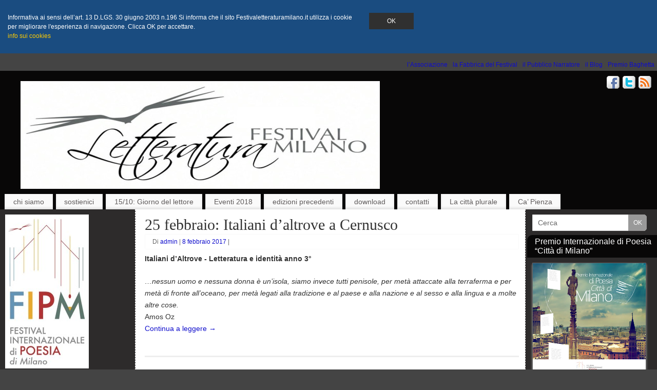

--- FILE ---
content_type: text/html
request_url: https://www.festivaletteraturamilano.it/senza-categoria/
body_size: 14397
content:
<!DOCTYPE html>
<html lang="it-IT" xmlns:og="http://opengraphprotocol.org/schema/" xmlns:fb="http://www.facebook.com/2008/fbml">
<head>
<meta http-equiv="Content-Type" content="text/html; charset=UTF-8"/>
<title>Senza categoria - Festival Letteratura Milano</title>
	<link rel="canonical" href="https://www.festivaletteraturamilano.it/senza-categoria/" />
<meta http-equiv="X-UA-Compatible" content="IE=edge,chrome=1"/>
<meta property="template" content="mantra"/>
<link rel="profile" href="https://gmpg.org/xfn/11" />
<link rel="pingback" href="https://www.festivaletteraturamilano.it/xmlrpc.php" />
<!-- This site is optimized with the Yoast WordPress SEO plugin v1.1.9 - http://yoast.com/wordpress/seo/ -->
<link rel="next" href="/"/>
<!-- / Yoast WordPress SEO plugin. -->
<link rel="stylesheet" id="thickbox.css-css" href="../wp-includes/js/thickbox/thickbox_ver-1.0.css" type="text/css" media="all"/>
<link rel="stylesheet" id="thickbox-css" href="../wp-includes/js/thickbox/thickbox_ver-20121105.css" type="text/css" media="all"/>
<link rel="stylesheet" id="wpca-css-css" href="../wp-content/plugins/wp-cookies-alert/style_ver-1.0.css" type="text/css" media="all"/>
<link rel="stylesheet" id="NextGEN-css" href="../wp-content/plugins/nextgen-gallery/css/nggallery_ver-1.0.0.css" type="text/css" media="screen"/>
<link rel="stylesheet" id="mantras-css" href="../wp-content/themes/mantra/style_ver-3.5.1.css" type="text/css" media="all"/>
<link rel="stylesheet" id="newsletter-css" href="../wp-content/plugins/newsletter/style_ver-5.8.6.css" type="text/css" media="all"/>
<link rel="stylesheet" id="nivo-slider-css" href="../wp-content/plugins/easy-nivo-slider/3rd-party/nivo-slider_ver-2.5.css" type="text/css" media="all"/>
<link rel="stylesheet" id="easy-nivo-slider-css" href="../wp-content/plugins/easy-nivo-slider/css/easy-nivo-slider_ver-1.6.1.css" type="text/css" media="all"/>
<link rel="stylesheet" id="wpgallery-css" href="../wp-content/plugins/wordpress-gallery-plugin/css/wp_gallery_ver-3.5.1.css" type="text/css" media="all"/>
<link rel="stylesheet" id="nivoslider-css" href="../wp-content/plugins/wordpress-gallery-plugin/css/nivo-slider_ver-3.5.1.css" type="text/css" media="all"/>
<link rel="stylesheet" id="colorbox-css" href="../wp-content/plugins/wordpress-gallery-plugin/lightbox/colorbox/colorbox_ver-3.5.1.css" type="text/css" media="all"/>
<script type="text/javascript" src="../wp-includes/js/jquery/jquery_ver-1.8.3.js"></script>
<script type="text/javascript" src="../wp-content/plugins/nextgen-gallery/js/jquery.cycle.all.min_ver-2.9995.js"></script>
<script type="text/javascript" src="../wp-content/plugins/nextgen-gallery/js/ngg.slideshow.min_ver-1.06.js"></script>
<script type="text/javascript" src="../wp-content/themes/mantra/js/frontend_ver-3.5.1.js"></script>
<script type="text/javascript" src="../wp-content/plugins/easy-nivo-slider/3rd-party/jquery.nivo.slider_ver-2.5.js"></script>
<script type="text/javascript" src="../wp-content/plugins/spider-event-calendar/elements/calendar_ver-3.5.1.js"></script>
<script type="text/javascript" src="../wp-content/plugins/spider-event-calendar/elements/calendar-setup_ver-3.5.1.js"></script>
<script type="text/javascript" src="../wp-content/plugins/spider-event-calendar/elements/calendar_function_ver-3.5.1.js"></script>
<script type="text/javascript" src="../wp-content/plugins/spider-event-calendar/jscolor/jscolor_ver-3.5.1.js"></script>
<script type="text/javascript" src="../wp-content/plugins/wordpress-gallery-plugin/js/jquery.nivo.slider.pack_ver-3.5.1.js"></script>
<script type="text/javascript" src="../wp-content/plugins/wordpress-gallery-plugin/lightbox/colorbox/jquery.colorbox-min_ver-3.5.1.js"></script>
<link rel="EditURI" type="application/rsd+xml" title="RSD" href="https://www.festivaletteraturamilano.it/xmlrpc.php?rsd" />
<link rel="wlwmanifest" type="application/wlwmanifest+xml" href="https://www.festivaletteraturamilano.it/wp-includes/wlwmanifest.xml" /> 
<meta name="generator" content="WordPress 3.5.1"/>
<!-- <meta name="NextGEN" version="1.9.12" /> -->
		<script type="text/javascript">
		jQuery(document).ready(function(){	
		jQuery('input#email_add').focus(function() {
   			jQuery(this).val('');
		});
		jQuery('input.req').blur(function() {
   			if (jQuery(this).val() == "") {
  				jQuery(this).after('<span class="sendit_error">Required!</span>');
 			 	valid = false;
			} else {
				  jQuery(this).find('span.sendit_error').hide();
				  valid = true;				
			}
		});
			jQuery('#sendit_subscribe_button').click(function(){
				jQuery.ajax({
				beforeSend: function() { jQuery('#sendit_wait').show(); jQuery('#sendit_subscribe_button').hide();},
		        complete: function() { jQuery('#sendit_wait').hide(); jQuery('#sendit_subscribe_button').show(); },
				type: "POST",
		      	//data: ({jQuery("#senditform").serialize()}),
		      	data: ({options : jQuery("#senditform").serialize(), email_add : jQuery('#email_add').val(),lista : jQuery('#lista').val()}),
		      	url: '/',
		  		success: function(data) {
		    			    	jQuery('#dati').html(data);
		  }
		});
			});
		});
function checkemail(e){
  var emailfilter = /^w+[+.w-]*@([w-]+.)*w+[w-]*.([a-z]{2,4}|d+)$/i
  return emailfilter.test(e);
}
function checkphone(e) {
 var filter = /[0-9]/
 return filter.test(e);
}
		</script>
		<style type="text/css">#sendit_wait{background:url(../wp-content/plugins/sendit/images/loading.gif) no-repeat; height:40px;margin:10px;display:block;}</style><style type="text/css">.sendit{
	background:#f9f9f9;
	border-radius: 10px;
	padding:10px 5px 10px 5px;
	border:10px solid #efefef;
	}
	.sendit h3, .sendit h4{
	font-size:1.5em;
	}
	.sendit label{
	color:#444;
	margin-right:10px;
	font-weight: bold;
	display:block;
	}
	/*DO NOT CHANGE THIS ID*/
	#sendit_subscribe_button{margin:5px 0;background:#ff9900;color:#fff;}
	.sendit input, .sendit textarea, .sendit select{
	/*width: 180px;*/
	background:#FFFFFF;
	    border: 1px solid #BBBBBB;
	    border-radius: 2px 2px 2px 2px;
	    margin: 0 5px 0 0;
	    padding: 4px;
	}
	.short{
	width: 100px;
	margin-bottom: 5px;
	}
	.sendit textarea{
	width: 250px;
	height: 150px;
	}
	.boxes{
	width: 1em;
	}
	#submitbutton{
	margin-top: 5px;
	width: 180px;
	}
	.sendit br{
	clear: left;
	}
	.info, .success, .warning, .sendit_error, .validation {
	    border: 1px solid;
	    margin: 5px 0px;
	    padding:10px;
	}
	.info, .notice{
	    color: #FFD324;
	    background-color: #FFF6BF;
	}
	.success {
	    color: #4F8A10;
	    background-color: #DFF2BF;
	}
	.warning {
	    color: #9F6000;
	    background-color: #FEEFB3;
	}
	.sendit_error {
	    color: #D8000C;
	    background-color: #FFBABA;
	}
	.sendit small{font-size:80%;}</style>  <script>
    var xx_cal_xx = '&';
  </script>
  	<style type="text/css">
		#wpca-box {
			background-color: #1A4C80 !important;
												}
		#wpca-message {
			color: #FFFFFF !important; 
		}
		#wpca-more {
			color: #FFCC00 !important; 
		}
		#wpca-ok a {
			background-color: #303030 !important; 
			color: #FFFFFF !important; 
		}
	</style>
	<script type="text/javascript">
		jQuery(document).ready(function(){
					jQuery('body').prepend(jQuery('#wpca-box'));
					jQuery('#wpca-ok a').click(function(){
				document.cookie='wpca_ok=1; path=/';
				jQuery('#wpca-box').fadeOut();
				return false;
			});
		});
	</script>
 <style type="text/css"> #wrapper { width:100% ;} #access, #colophon, #branding, #main {width:100%;} #access .menu-header, div.menu {width:96% ;} #content {margin-left:2%;} #primary, #secondary {padding-left:1%;} #content { width:57%;float:right;margin:0px 21% 0 -96%;display:block;} #primary {width:19%;float:left;padding-left:0px;border:none;border-right:1px dashed #EEE;padding-right:20px;} #secondary {width:19%;float:right;} #primary .widget-title { -moz-border-radius:0 10px 0 0; -webkit-border-radius:0 10px 0 0;border-radius:0 10px 0 0 ; text-align:right;padding-right:8%;width:100%;margin-left:-10px;} #primary ul.xoxo {padding:0 0 0 10px ;} #content, #content p, #content ul, #content ol, #content input, #content select, #content textarea{ font-size:14px; } #primary { background-color:#2d2b2b} #secondary { background-color:#2d2b2b} * , .widget-title {font-family:Segoe UI, Arial, sans-serif ; } #content h1.entry-title a, #content h2.entry-title a, #content h1.entry-title , #content h2.entry-title {font-family:Georgia, Times New Roman, Times, serif ; } .widget-area * {font-family:Helvetica, sans-serif ; } .entry-content h1, .entry-content h2, .entry-content h3, .entry-content h4, .entry-content h5, .entry-content h6 {font-family:Georgia, Times New Roman, Times, serif ; } #access ul li { border-radius:0;-moz-border-radius:0;border-radius:0;} .entry-meta { background:#FFF;} article.post, article.page { padding-bottom:10px;border-bottom:3px solid #EEE} .nocomments, .nocomments2 {display:none;} #content h1, #content h2, #content h3, #content h4, #content h5, #content h6, #content .entry-title, #site-title a , #site-description { text-shadow:none; moz-text-shadow:none; -webkit-text-shadow:none ;} #header-container > div { margin-top:20px;} #header-container > div { margin-left:40px;} body { background-color:#444444 !important ;} #header { background-color:#080707 ;} #footer { background-color:#222222 ;} #footer2 { background-color:#171717 ;} #site-title span a { color:#FFFFFF ;} #site-description { color:#f9f9f9 ;} #content, #content p, #content ul, #content ol { color:#333333 ;} .widget-area a:link, .widget-area a:visited, a:link, a:visited ,#searchform #s:hover , #container #s:hover, #access a:hover, #wp-calendar tbody td a , #site-info a ,#site-copyright a, #access li:hover > a, #access ul ul :hover > a { color:#0f0dcc;} a:hover, .entry-meta a:hover, .entry-utility a:hover , .widget-area a:hover { color:#4097fd ;} #content .entry-title a, #content .entry-title, #content h1, #content h2, #content h3, #content h4, #content h5, #content h6{ color:#333333 ;} #content .entry-title a:hover { color:#6a5b5b ;} .widget-title,#footer-widget-area .widget-title { background-color:#080707 ;} .widget-title { color:#FFFFFF ;} #footer-widget-area .widget-title { color:#FFFFFF ; ;} #footer-widget-area a { color:#666666 ;} #footer-widget-area a:hover { color:#888888 ;} h1.page-title { display:none;} .entry-meta .comments-link,.entry-meta2 .comments-link{display:none;} .entry-meta span.bl_categ, .entry-meta2 span.bl_categ {display:none;} #content p, .entry-content ul, .entry-summary ul , .entry-content ol, .entry-summary ol { margin-bottom:1.5em;} .entry-meta .entry-time {display:none;} #branding { height:230px ;} </style> 
<meta name="viewport" content="width=device-width, user-scalable=no, initial-scale=1.0, minimum-scale=1.0, maximum-scale=1.0"><style>/* Mantra Custom CSS */</style>
<!--[if lte IE 8]>
<style type="text/css" media="screen">
 #access ul  li,
.edit-link a ,
 #footer-widget-area .widget-title, .entry-meta,.entry-meta .comments-link,
.short-button-light, .short-button-dark ,.short-button-color ,blockquote  {
     position:relative;
     behavior: url(http://www.festivaletteraturamilano.it/wp-content/themes/mantra/js/PIE/PIE.php);
   }
#access ul ul {
-pie-box-shadow:0px 5px 5px #999;
}
#access  ul  li.current_page_item,  #access ul li.current-menu-item ,
#access ul  li ,#access ul ul ,#access ul ul li, .commentlist li.comment	,.commentlist .avatar,
 .nivo-caption, .theme-default .nivoSlider {
     behavior: url(http://www.festivaletteraturamilano.it/wp-content/themes/mantra/js/PIE/PIE.php);
   }
</style>
<![endif]-->
<!--[if lt IE 9]>
<script>
document.createElement('header');
document.createElement('nav');
document.createElement('section');
document.createElement('article');
document.createElement('aside');
document.createElement('footer');
document.createElement('hgroup');
</script>
<![endif]-->
<script type="text/javascript">
function makeDoubleDelegate(function1, function2) {
// concatenate functions
    return function() { if (function1) function1(); if (function2) function2(); }
}
function mantra_onload() {
     // Add responsive videos
     if (jQuery(window).width() < 800) jQuery(".entry-content").fitVids();
     // Check if sidebars have user colors and if so equalize their heights
     equalizeHeights();}; // mantra_onload
jQuery(document).ready(function(){
     // Add custom borders to images
     jQuery("img.alignnone, img.alignleft, img.aligncenter,  img.alignright").addClass("imageFour");
	// Add select navigation to small screens
     jQuery("#access > .menu > ul").tinyNav({
          	header: ' = Menu = '
			});
});
// make sure not to lose previous onload events
window.onload = makeDoubleDelegate(window.onload, mantra_onload );
</script>
</head>
<body class="archive category category-senza-categoria category-1">
<div id="toTop"> </div>
<div id="wrapper" class="hfeed">
<nav class="topmenu"><ul id="menu-lassociazione" class="menu"><li id="menu-item-837" class="menu-item menu-item-type-post_type menu-item-object-page menu-item-837"><a href="../associazione/">l’Associazione</a></li>
<li id="menu-item-810" class="menu-item menu-item-type-taxonomy menu-item-object-category menu-item-810"><a href="../eventi/">la Fabbrica del Festival</a></li>
<li id="menu-item-811" class="menu-item menu-item-type-taxonomy menu-item-object-category menu-item-811"><a href="../il-pubblico-narratore/">il Pubblico Narratore</a></li>
<li id="menu-item-1508" class="menu-item menu-item-type-custom menu-item-object-custom menu-item-1508"><a href="http://festivaletteraturamilano.wordpress.com/">il Blog</a></li>
<li id="menu-item-1061" class="menu-item menu-item-type-taxonomy menu-item-object-category menu-item-1061"><a href="../premio-baghetta/">Premio Baghetta</a></li>
</ul></nav>
<header id="header">
		<div id="masthead">
			<div id="branding" role="banner">
	<div id="header-container">
<div><a id="logo" href="/"><img title="" alt="" src="../wp-content/uploads/2015/02/LOGO_FESTIVAL_MILANO_NEUTRO-e1423308609638.jpg"/></a></div><div class="socials" id="sheader">
			<a target="_blank" rel="nofollow" href="#" class="socialicons social-Facebook" title="Facebook"><img alt="Facebook" src="../wp-content/themes/mantra/images/socials/Facebook.png"/></a>
			<a target="_blank" rel="nofollow" href="#" class="socialicons social-Twitter" title="Twitter"><img alt="Twitter" src="../wp-content/themes/mantra/images/socials/Twitter.png"/></a>
			<a target="_blank" rel="nofollow" href="#" class="socialicons social-RSS" title="RSS"><img alt="RSS" src="../wp-content/themes/mantra/images/socials/RSS.png"/></a></div></div>				<div style="clear:both;"></div>
			</div><!-- #branding -->
			<nav id="access" class="jssafe" role="navigation">
				<div class="skip-link screen-reader-text"><a href="#content" title="Vai al contenuto">Vai al contenuto</a></div>
<div class="menu"><ul id="prime_nav" class="menu"><li id="menu-item-805" class="menu-item menu-item-type-taxonomy menu-item-object-category menu-item-805"><a href="../chi-siamo/">chi siamo</a>
<ul class="sub-menu">
	<li id="menu-item-3456" class="menu-item menu-item-type-post_type menu-item-object-page menu-item-3456"><a href="../dicono-di-noi/">dicono di noi</a></li>
	<li id="menu-item-4062" class="menu-item menu-item-type-post_type menu-item-object-post menu-item-4062"><a href="../2016-v-edizione/">2016, V edizione del Festival della Letteratura di Milano</a></li>
	<li id="menu-item-3389" class="menu-item menu-item-type-post_type menu-item-object-post menu-item-3389"><a href="../4festmi-dirittistorti/">4° Festival della Letteratura di Milano - dirittiStorti</a></li>
	<li id="menu-item-2884" class="menu-item menu-item-type-post_type menu-item-object-post menu-item-2884"><a href="../terza-edizione-dal-4-all8-giugno-2014/">Terza Edizione dal 4 all’8 giugno 2014</a></li>
	<li id="menu-item-1319" class="menu-item menu-item-type-post_type menu-item-object-post menu-item-1319"><a href="../perche/">Festival della Letteratura di Milano, seconda edizione</a></li>
	<li id="menu-item-854" class="menu-item menu-item-type-post_type menu-item-object-post menu-item-854"><a href="../edizione2013/">Festival della Letteratura di Milano 2013</a></li>
	<li id="menu-item-852" class="menu-item menu-item-type-post_type menu-item-object-post menu-item-852"><a href="../numeri-primo-festival/">I numeri del Primo Festival</a></li>
</ul>
</li>
<li id="menu-item-1464" class="menu-item menu-item-type-post_type menu-item-object-page menu-item-1464"><a href="../sostenitori/">sostienici</a></li>
<li id="menu-item-4575" class="menu-item menu-item-type-post_type menu-item-object-page menu-item-4575"><a href="../15-ottobre-giorno-del-lettore/">15/10: Giorno del lettore</a></li>
<li id="menu-item-4382" class="menu-item menu-item-type-taxonomy menu-item-object-category menu-item-4382"><a href="../eventi-2018/">Eventi 2018</a></li>
<li id="menu-item-3471" class="menu-item menu-item-type-taxonomy menu-item-object-category menu-item-3471"><a href="../edizioni-precedenti/">edizioni precedenti</a>
<ul class="sub-menu">
	<li id="menu-item-4333" class="menu-item menu-item-type-taxonomy menu-item-object-category menu-item-4333"><a href="../eventi-2017/">Eventi 2017</a></li>
	<li id="menu-item-4029" class="menu-item menu-item-type-taxonomy menu-item-object-category menu-item-4029"><a href="../eventi-2016/">eventi 2016</a></li>
	<li id="menu-item-3416" class="menu-item menu-item-type-taxonomy menu-item-object-category menu-item-3416"><a href="../eventi-2015/">Eventi 2015</a></li>
	<li id="menu-item-3556" class="menu-item menu-item-type-post_type menu-item-object-page menu-item-3556"><a href="../dirittistorti/">2015: dirittiStorti</a>
	<ul class="sub-menu">
		<li id="menu-item-3791" class="menu-item menu-item-type-post_type menu-item-object-post menu-item-3791"><a href="../14-giugno-donna/">14 giugno: diritti Storti Donna: il diritto di essere</a></li>
		<li id="menu-item-3761" class="menu-item menu-item-type-post_type menu-item-object-post menu-item-3761"><a href="../cultura-come-diritto-umano/">13 giugno: dirittiStorti La Cultura come Diritto Umano</a></li>
		<li id="menu-item-3756" class="menu-item menu-item-type-post_type menu-item-object-post menu-item-3756"><a href="../migrazione-salute-sopravvivenza/">12 giugno: dirittiStorti Migrazione, salute e diritto alla sopravvivenza</a></li>
		<li id="menu-item-3743" class="menu-item menu-item-type-post_type menu-item-object-post menu-item-3743"><a href="../diritti-inalienabili-individuo/">11 giugno: dirittiStorti I diritti inalienabili dell’individuo</a></li>
		<li id="menu-item-3704" class="menu-item menu-item-type-post_type menu-item-object-post menu-item-3704"><a href="../10-giugno-resistenza/">10 giugno: dirittiStorti La Resistenza, le resistenze</a></li>
	</ul>
</li>
	<li id="menu-item-3483" class="menu-item menu-item-type-taxonomy menu-item-object-category menu-item-3483"><a href="../festival-2014/">2014</a>
	<ul class="sub-menu">
		<li id="menu-item-3472" class="menu-item menu-item-type-post_type menu-item-object-page menu-item-3472"><a href="../programma-2014/">Programma 2014</a>
		<ul class="sub-menu">
			<li id="menu-item-3478" class="menu-item menu-item-type-post_type menu-item-object-page menu-item-3478"><a href="../4-giugno-2014/">4 giugno 2014</a></li>
			<li id="menu-item-3477" class="menu-item menu-item-type-post_type menu-item-object-page menu-item-3477"><a href="../5-giugno-2014/">5 giugno 2014</a></li>
			<li id="menu-item-3476" class="menu-item menu-item-type-post_type menu-item-object-page menu-item-3476"><a href="../6-giugno-2014/">6 giugno 2014</a></li>
			<li id="menu-item-3475" class="menu-item menu-item-type-post_type menu-item-object-page menu-item-3475"><a href="../7-giugno-2014/">7 giugno 2014</a></li>
			<li id="menu-item-3474" class="menu-item menu-item-type-post_type menu-item-object-page menu-item-3474"><a href="../8-giugno-2014/">8 giugno 2014</a></li>
		</ul>
</li>
		<li id="menu-item-3480" class="menu-item menu-item-type-post_type menu-item-object-page menu-item-3480"><a href="../adesioni-2014/">adesioni</a>
		<ul class="sub-menu">
			<li id="menu-item-3482" class="menu-item menu-item-type-post_type menu-item-object-post menu-item-3482"><a href="../in-collaborazione-con/">In collaborazione con</a></li>
		</ul>
</li>
		<li id="menu-item-3479" class="menu-item menu-item-type-post_type menu-item-object-page menu-item-3479"><a href="../luoghi2014/">luoghi</a></li>
		<li id="menu-item-3481" class="menu-item menu-item-type-post_type menu-item-object-page menu-item-3481"><a href="../media-partner/">partnership</a></li>
		<li id="menu-item-3473" class="menu-item menu-item-type-post_type menu-item-object-page menu-item-3473"><a href="../salone-2014/">Salone della Piccola Editoria</a></li>
	</ul>
</li>
	<li id="menu-item-3487" class="menu-item menu-item-type-taxonomy menu-item-object-category menu-item-3487"><a href="../edizioni-precedenti/2013/">2013</a>
	<ul class="sub-menu">
		<li id="menu-item-3488" class="menu-item menu-item-type-post_type menu-item-object-page menu-item-3488"><a href="../calendario-eventi-2/">Calendario 2013</a></li>
		<li id="menu-item-3491" class="menu-item menu-item-type-post_type menu-item-object-page menu-item-3491"><a href="../i-luoghi/">i luoghi</a></li>
		<li id="menu-item-3492" class="menu-item menu-item-type-post_type menu-item-object-page menu-item-3492"><a href="../le-associazioni/">le associazioni</a></li>
		<li id="menu-item-3494" class="menu-item menu-item-type-taxonomy menu-item-object-category menu-item-3494"><a href="../le-case-editrici/">le case editrici</a></li>
		<li id="menu-item-3495" class="menu-item menu-item-type-post_type menu-item-object-page menu-item-3495"><a href="../collaborazioni/">COLLABORAZIONI</a></li>
	</ul>
</li>
	<li id="menu-item-3498" class="menu-item menu-item-type-taxonomy menu-item-object-category menu-item-3498"><a href="../edizioni-precedenti/2012/">2012</a>
	<ul class="sub-menu">
		<li id="menu-item-3504" class="menu-item menu-item-type-post_type menu-item-object-page menu-item-3504"><a href="../calendario/">CALENDARIO 2012</a>
		<ul class="sub-menu">
			<li id="menu-item-3507" class="menu-item menu-item-type-post_type menu-item-object-page menu-item-3507"><a href="../calendario/mercoled-6-giugno/">Mercoledì 6 Giugno</a></li>
			<li id="menu-item-3506" class="menu-item menu-item-type-post_type menu-item-object-page menu-item-3506"><a href="../calendario/gioved-7-giugno/">Giovedì 7 Giugno</a></li>
			<li id="menu-item-3509" class="menu-item menu-item-type-post_type menu-item-object-page menu-item-3509"><a href="../calendario/venerd-8-giugno/">Venerdì 8 Giugno</a></li>
			<li id="menu-item-3510" class="menu-item menu-item-type-post_type menu-item-object-page menu-item-3510"><a href="../calendario/sabato-9-giugno/">Sabato 9 giugno</a></li>
			<li id="menu-item-3505" class="menu-item menu-item-type-post_type menu-item-object-page menu-item-3505"><a href="../calendario/domenica-10-giugno/">Domenica 10 Giugno</a></li>
		</ul>
</li>
		<li id="menu-item-3499" class="menu-item menu-item-type-post_type menu-item-object-page menu-item-3499"><a href="../adesioni/">ADESIONI 2012</a>
		<ul class="sub-menu">
			<li id="menu-item-3500" class="menu-item menu-item-type-post_type menu-item-object-page menu-item-3500"><a href="../adesioni/artisti-e-scrittori/">Artisti e scrittori</a></li>
			<li id="menu-item-3502" class="menu-item menu-item-type-post_type menu-item-object-page menu-item-3502"><a href="../adesioni/enti-e-istituzioni/">Enti e istituzioni</a></li>
			<li id="menu-item-3503" class="menu-item menu-item-type-post_type menu-item-object-page menu-item-3503"><a href="../adesioni/librerie-e-locali/">Librerie e locali</a></li>
			<li id="menu-item-3508" class="menu-item menu-item-type-post_type menu-item-object-page menu-item-3508"><a href="../adesioni/mondo-editoriale/">Mondo editoriale</a></li>
		</ul>
</li>
	</ul>
</li>
</ul>
</li>
<li id="menu-item-1236" class="menu-item menu-item-type-taxonomy menu-item-object-category menu-item-1236"><a href="../download/">download</a>
<ul class="sub-menu">
	<li id="menu-item-4176" class="menu-item menu-item-type-post_type menu-item-object-post menu-item-4176"><a href="../pdf_fipm16f/">PDF programma Festival Internazionale di Poesia I ed.</a></li>
	<li id="menu-item-3913" class="menu-item menu-item-type-post_type menu-item-object-post menu-item-3913"><a href="../materiali-festival-2015-dirittistorti/">Materiali Festival 2015: dirittiStorti</a></li>
	<li id="menu-item-3415" class="menu-item menu-item-type-post_type menu-item-object-post menu-item-3415"><a href="../partecipa-al-festival-della-letteratura-di-milano-2015/">Partecipa al Festival della Letteratura di Milano 2015</a></li>
	<li id="menu-item-3312" class="menu-item menu-item-type-post_type menu-item-object-post menu-item-3312"><a href="../pdf-programma/">PDF programma 2014</a></li>
	<li id="menu-item-3311" class="menu-item menu-item-type-post_type menu-item-object-post menu-item-3311"><a href="../cartella-stampa-2014/">Cartella stampa 2014</a></li>
	<li id="menu-item-1241" class="menu-item menu-item-type-post_type menu-item-object-post menu-item-1241"><a href="../aiutaci-a-diffondere/">Aiutaci a diffondere: LOGHI</a></li>
	<li id="menu-item-2434" class="menu-item menu-item-type-post_type menu-item-object-post menu-item-2434"><a href="../partecipare-al-festival/">Partecipare al Festival</a></li>
	<li id="menu-item-2299" class="menu-item menu-item-type-post_type menu-item-object-post menu-item-2299"><a href="../cartella-stampa/">Cartella Stampa 2013</a></li>
	<li id="menu-item-1229" class="menu-item menu-item-type-post_type menu-item-object-post menu-item-1229"><a href="../per-i-partecipanti/">Per i partecipanti</a></li>
</ul>
</li>
<li id="menu-item-167" class="menu-item menu-item-type-post_type menu-item-object-page menu-item-167"><a href="../contatti/">contatti</a></li>
<li id="menu-item-4678" class="menu-item menu-item-type-post_type menu-item-object-page menu-item-4678"><a href="../citta-plurale/">La città plurale</a></li>
<li id="menu-item-4690" class="menu-item menu-item-type-taxonomy menu-item-object-category menu-item-4690"><a href="../ca-pienza/">Ca’ Pienza</a></li>
</ul></div>
			</nav><!-- #access -->
		</div><!-- #masthead -->
	<div style="clear:both;"> </div>
</header><!-- #header -->
<div id="main">
	<div id="forbottom">
		<div style="clear:both;"> </div>
		<section id="container">
			<div id="content" role="main">
				<header class="page-header">
					<h1 class="page-title">Archivio categoria: <span>Senza categoria</span></h1>
									</header>
						<nav id="nav-above" class="navigation">
			<div class="nav-previous"><a href="/"><span class="meta-nav">&laquo;</span> Articoli precedenti</a></div>
			<div class="nav-next"></div>
		</nav><!-- #nav-above -->
	<article id="post-4329" class="post-4329 post type-post status-publish format-standard hentry category-eventi-2017 category-senza-categoria">
		<header class="entry-header">	
				<hgroup>
					<h2 class="entry-title"><a href="/" title="Permalink verso 25 febbraio: Italiani d’altrove a Cernusco" rel="bookmark">25 febbraio: Italiani d’altrove a Cernusco</a></h2>
				</hgroup>
						<div class="entry-meta">
				&nbsp; <span class="author vcard">Di <a class="url fn n" href="../author/admin/" title="Mostra tutti gli articoli di admin">admin</a> <span class="bl_sep">|</span></span>  <span class="onDate"> <a href="/" title="10:45" rel="bookmark"><span class="entry-date">8 febbraio 2017</span> <span class="entry-time"> - 10:45</span></a> <span class="bl_sep">|</span> </span> <span class="bl_categ"> <a href="../eventi-2017/" title="View all posts in Eventi 2017" rel="tag">Eventi 2017</a>, <a href="../senza-categoria/" title="View all posts in Senza categoria" rel="tag">Senza categoria</a> </span>  							<div class="comments-link">
				<span>Comments Off</span>			</div>
						</div><!-- .entry-meta -->
		</header><!-- .entry-header -->
												<div class="entry-content">
												<p><strong><a href="#"></a>Italiani d’Altrove - Letteratura e identità anno 3°</strong></p>
<p><em>&#8230;nessun uomo e nessuna donna è un’isola, siamo invece tutti penisole, per metà attaccate alla terraferma e per metà di fronte all’oceano, per metà legati alla tradizione e al paese e alla nazione e al sesso e alla lingua e a molte altre cose.</em><br/>
Amos Oz<br/>
 <a href="/#more-4329" class="continue-reading-link">Continua a leggere <span class="meta-nav">&rarr; </span></a></p>
												</div><!-- .entry-content --> 
				<footer class="entry-meta2">
						</footer><!-- #entry-meta -->
	</article><!-- #post-4329 -->
	<article id="post-4316" class="post-4316 post type-post status-publish format-standard hentry category-eventi-2016 category-senza-categoria tag-poesia">
		<header class="entry-header">	
				<hgroup>
					<h2 class="entry-title"><a href="/" title="Permalink verso 3 dicembre: “Poesia” con Antonio Giuseppe Malafarina" rel="bookmark">3 dicembre: &#8220;Poesia&#8221; con Antonio Giuseppe Malafarina</a></h2>
				</hgroup>
						<div class="entry-meta">
				&nbsp; <span class="author vcard">Di <a class="url fn n" href="../author/admin/" title="Mostra tutti gli articoli di admin">admin</a> <span class="bl_sep">|</span></span>  <span class="onDate"> <a href="/" title="18:57" rel="bookmark"><span class="entry-date">24 novembre 2016</span> <span class="entry-time"> - 18:57</span></a> <span class="bl_sep">|</span> </span> <span class="bl_categ"> <a href="../eventi-2016/" title="View all posts in eventi 2016" rel="tag">eventi 2016</a>, <a href="../senza-categoria/" title="View all posts in Senza categoria" rel="tag">Senza categoria</a> </span>  							<div class="comments-link">
				<span>Comments Off</span>			</div>
						</div><!-- .entry-meta -->
		</header><!-- .entry-header -->
												<div class="entry-content">
												<p style="text-align: left;"><em><strong><a href="#"></a></strong></em><strong>Festival Internazionale di Poesia di Milano</strong><em><strong> </strong></em>e <strong>Rayuela Edizioni</strong></p>
<h3 style="text-align: left;" align="center">Presentano l’antologia</h3>
<h2 style="text-align: left;" align="center"><span style="color: #993366;"><strong>Poesia</strong></span></h2>
<p style="text-align: left;" align="center">di <strong>Antonio Giuseppe Malafarina</strong></p>
<p style="text-align: left;" align="center">Con l’autore converserà Milton Fernández, editore e Direttore artistico del Festival della Letteratura di Milano</p>
<p style="text-align: left;" align="center"><b>Libreria Mondadori - Occasioni d’inchiostro<br/>
Via Ettore Ponti, 21 Milano<br/>
sabato 3 dicembre, ore 18,00<br/>
 <a href="/#more-4316" class="continue-reading-link">Continua a leggere <span class="meta-nav">&rarr; </span></a></b></p>
												</div><!-- .entry-content --> 
				<footer class="entry-meta2">
		<span class="bl_tagg">Con le parole chiave  <a href="/" rel="tag">poesia</a></span>
 									</footer><!-- #entry-meta -->
	</article><!-- #post-4316 -->
	<article id="post-4233" class="post-4233 post type-post status-publish format-standard hentry category-senza-categoria">
		<header class="entry-header">	
				<hgroup>
					<h2 class="entry-title"><a href="/" title="Permalink verso Cammino di Marcella 24h/24" rel="bookmark">Cammino di Marcella 24h/24</a></h2>
				</hgroup>
						<div class="entry-meta">
				&nbsp; <span class="author vcard">Di <a class="url fn n" href="../author/admin/" title="Mostra tutti gli articoli di admin">admin</a> <span class="bl_sep">|</span></span>  <span class="onDate"> <a href="/" title="15:28" rel="bookmark"><span class="entry-date">3 aprile 2016</span> <span class="entry-time"> - 15:28</span></a> <span class="bl_sep">|</span> </span> <span class="bl_categ"> <a href="../senza-categoria/" title="View all posts in Senza categoria" rel="tag">Senza categoria</a> </span>  							<div class="comments-link">
				<span>Comments Off</span>			</div>
						</div><!-- .entry-meta -->
		</header><!-- .entry-header -->
												<div class="entry-content">
												<p><b>Il Festival Internazionale di Poesia di Milano inizia un giorno prima con un evento speciale, un ottimo modo per “farsi il fiato” o, meglio, “assottigliare la pelle”, prima della maratona del 14: il Cammino di Marcella 24h/24.<br/>
</b>Una carovana di persone diverse partirà alle 09.45 di venerdì 13 maggio da Piazza Gae Aulenti per approdare alle 10.00 di sabato 14 maggio al MUDEC in via Tortona, per l’apertura del Festival Internazionale di Poesia di Milano.</p>
<p><strong> <a href="/#more-4233" class="continue-reading-link">Continua a leggere <span class="meta-nav">&rarr; </span></a></strong></p>
												</div><!-- .entry-content --> 
				<footer class="entry-meta2">
						</footer><!-- #entry-meta -->
	</article><!-- #post-4233 -->
	<article id="post-4051" class="post-4051 post type-post status-publish format-standard hentry category-senza-categoria">
		<header class="entry-header">	
				<hgroup>
					<h2 class="entry-title"><a href="../partecipa-al-festival-2016/" title="Permalink verso Partecipa al Festival 2016" rel="bookmark">Partecipa al Festival 2016</a></h2>
				</hgroup>
						<div class="entry-meta">
				&nbsp; <span class="author vcard">Di <a class="url fn n" href="../author/admin/" title="Mostra tutti gli articoli di admin">admin</a> <span class="bl_sep">|</span></span>  <span class="onDate"> <a href="../partecipa-al-festival-2016/" title="14:06" rel="bookmark"><span class="entry-date">7 gennaio 2016</span> <span class="entry-time"> - 14:06</span></a> <span class="bl_sep">|</span> </span> <span class="bl_categ"> <a href="../senza-categoria/" title="View all posts in Senza categoria" rel="tag">Senza categoria</a> </span>  							<div class="comments-link">
				<span>Comments Off</span>			</div>
						</div><!-- .entry-meta -->
		</header><!-- .entry-header -->
												<div class="entry-content">
												<p>La V edizione del Festival della Letteratura di Milano è in corso. Quest’anno in <em><strong>Modalità Diffusa</strong></em>, implicita da sempre nel DNA del Festival. Cioè un’edizione che durerà l’anno intero, senza il consueto nucleo centrale di giugno.</p>
<p>Per <b>proporre degli eventi</b>, inviare una email con la proposta a:<br/>
inviarlo a <a href="..mailto-organizzazione-festivaletteraturamilano.it" target="_blank"><span class="__cf_email__" data-cfemail="6d021f0a0c030417170c17040203082d0b081e19041b0c01081919081f0c19181f0c0004010c0302430419">[email&#160;protected]</span></a>.</p>
<p>Per partecipare come <b>volontario</b> e contribuire alla costruzione degli eventi, segnalare la propria disponibilità a: <a href="..mailto-web-festivaletteraturamilano.it" target="_blank"><span class="__cf_email__" data-cfemail="ea9d8f88aa8c8f999e839c8b868f9e9e8f988b9e9f988b8783868b8485c4839e">[email&#160;protected]</span></a></p>
<p><strong>Non si accettano editori a pagamento/a doppio binario e autori autopubblicati.</strong></p>
												</div><!-- .entry-content --> 
				<footer class="entry-meta2">
						</footer><!-- #entry-meta -->
	</article><!-- #post-4051 -->
	<article id="post-3692" class="post-3692 post type-post status-publish format-standard hentry category-senza-categoria">
		<header class="entry-header">	
				<hgroup>
					<h2 class="entry-title"><a href="../utilizzo-dei-cookie/" title="Permalink verso Utilizzo dei cookie" rel="bookmark">Utilizzo dei cookie</a></h2>
				</hgroup>
						<div class="entry-meta">
				&nbsp; <span class="author vcard">Di <a class="url fn n" href="../author/admin/" title="Mostra tutti gli articoli di admin">admin</a> <span class="bl_sep">|</span></span>  <span class="onDate"> <a href="../utilizzo-dei-cookie/" title="14:28" rel="bookmark"><span class="entry-date">25 gennaio 2015</span> <span class="entry-time"> - 14:28</span></a> <span class="bl_sep">|</span> </span> <span class="bl_categ"> <a href="../senza-categoria/" title="View all posts in Senza categoria" rel="tag">Senza categoria</a> </span>  							<div class="comments-link">
				<span>Comments Off</span>			</div>
						</div><!-- .entry-meta -->
		</header><!-- .entry-header -->
												<div class="entry-content">
												<p><strong>Informativa estesa sull’uso dei cookie</strong><br/>
<strong>Uso dei cookie</strong><br/>
Il sito festivaletteraturamilano.it utilizza i cookie per rendere più semplice la navigazione delle sue pagine.  Vi sono diversi tipi di cookie, che permettono di: memorizzare le preferenze inserite,  evitare di reinserire le stesse informazioni più volte durante la visita, analizzare l’utilizzo dei servizi e dei contenuti forniti per ottimizzarne l’esperienza di navigazione.<br/>
<strong>Cookie Tecnici</strong><br/>
Permettono il corretto funzionamento di alcune sezioni del Sito: sono necessari a visualizzare correttamente il sito e vengono  sempre utilizzati e inviati, a meno che l’utente non modifichi le impostazioni nel proprio browser (impedendo così la visualizzazione delle pagine del sito).<br/>
<strong>Cookie analitici e Cookie di analisi di servizi di terze parti</strong><br/>
Raccolgono dati <strong>in forma anonima</strong> sull’attività dell’utente e su come è arrivato sul Sito; sono inviati dal Sito stesso o da domini di terze parti. Sono utilizzati al fine di raccogliere informazioni sull’uso del Sito da parte degli utenti in forma anonima quali: pagine visitate, tempo di permanenza, origini del traffico di provenienza, provenienza geografica, pagine visitate, ecc.</p>
<p>Festivaletteraturamilano.it, secondo l’attuale normativa, non è tenuto a chiedere consenso per i cookie tecnici e di analytics, in quanto necessari a fornire i servizi richiesti.<br/>
Per tutte le altre tipologie di cookie il consenso può essere negato dall’Utente:<br/>
-tramite specifiche configurazioni del browser utilizzato o dei relativi programmi informatici utilizzati per navigare le pagine del Sito.<br/>
-tramite modifica delle impostazioni nell’uso dei servizi di terze parti<br/>
Entrambe queste soluzioni potrebbero impedire all’utente di utilizzare o visualizzare parti del Sito.<br/>
<strong>Siti Web e servizi di terze parti</strong><br/>
Il Sito potrebbe contenere collegamenti ad altri siti web che dispongono di una propria informativa sulla privacy diversa da quella adottata da festivaletteraturamilano.it.<br/>
<strong>Informativa Privacy siti terzi</strong><br/>
Cliccate sui seguenti link per avere ulteriori informazioni relative ai cookie e la privacy dei servizi terzi utilizzati sul sito:<br/>
<a href="https://www.google.com/analytics/learn/privacy.html?hl=it" target="_blank">privacy di Google Analytics</a><br/>
<strong>I cookie possono essere disabilitati in ogni momento mediante la configurazione del browser</strong></p>
												</div><!-- .entry-content --> 
				<footer class="entry-meta2">
						</footer><!-- #entry-meta -->
	</article><!-- #post-3692 -->
	<article id="post-3333" class="post-3333 post type-post status-publish format-standard hentry category-senza-categoria">
		<header class="entry-header">	
				<hgroup>
					<h2 class="entry-title"><a href="/" title="Permalink verso l’app del festival" rel="bookmark">l’app del festival</a></h2>
				</hgroup>
						<div class="entry-meta">
				&nbsp; <span class="author vcard">Di <a class="url fn n" href="../author/admin/" title="Mostra tutti gli articoli di admin">admin</a> <span class="bl_sep">|</span></span>  <span class="onDate"> <a href="/" title="17:43" rel="bookmark"><span class="entry-date">3 giugno 2014</span> <span class="entry-time"> - 17:43</span></a> <span class="bl_sep">|</span> </span> <span class="bl_categ"> <a href="../senza-categoria/" title="View all posts in Senza categoria" rel="tag">Senza categoria</a> </span>  							<div class="comments-link">
				<span>Comments Off</span>			</div>
						</div><!-- .entry-meta -->
		</header><!-- .entry-header -->
												<div class="entry-content">
												<p>Sei pronto a vivere alla grande il Festival della Letteratura di Milano di quest’anno?<br/>
Scarica gratis l’app ufficiale dell’evento realizzata grazie a <a href="https://www.facebook.com/pages/Letsplaza/171117649706361?fref=photo" data-hovercard="/ajax/hovercard/page.php?id=171117649706361">Letsplaza</a> e immergiti completamente nello spirito del Festival! Ecco i link per scaricare l’app</p>
<p><span style="color: #ff0000;"><strong><a href="http://bit.ly/1n8xUxQ" target="_blank"><span style="color: #ff0000;">Apple store</span></a></strong></span><br/>
<span style="color: #ff0000;"><strong> <a href="http://bit.ly/1o3MOXi" target="_blank"><span style="color: #ff0000;">Google Play</span></a></strong></span></p>
												</div><!-- .entry-content --> 
				<footer class="entry-meta2">
						</footer><!-- #entry-meta -->
	</article><!-- #post-3333 -->
					<div class="pagination_container"><nav class="pagination"><span class="current">1</span><a href="/" class="inactive">2</a><a href="/" class="inactive">3</a><a href="/" class="inactive">4</a><a href="/" class="inactive">5</a></nav></div>
						</div><!-- #content -->
				<div id="primary" class="widget-area" role="complementary">
			<ul class="xoxo">
				<li id="widget_sp_image-15" class="widget-container widget_sp_image"><a href="../FIPM/" target="_blank" class="widget_sp_image-image-link" title=""><img width="163" height="300" alt="" class="attachment-medium" style="max-width: 163px;max-height: 300px;" src="../wp-content/uploads/2018/02/logoFIPMvert-163x300.jpg"/></a></li><li id="widget_sp_image-14" class="widget-container widget_sp_image"><h3 class="widget-title">Letterapia</h3><a href="../letterapia/" target="_blank" class="widget_sp_image-image-link" title="Letterapia"><img width="220" height="220" alt="Letterapia" class="attachment-220x220" style="max-width: 220px;max-height: 220px;" src="../wp-content/uploads/2015/04/letterapia.png"/></a></li><li id="slideshow-7" class="widget-container widget_slideshow"><h3 class="widget-title">locandine</h3>		<div class="ngg_slideshow widget">
			<div id="ngg-slideshow-11-3333-1" class="ngg-widget-slideshow" style="height:340px;width:260px;">
<div id="ngg-slideshow-11-3333-1-loader" class="ngg-slideshow-loader" style="height:340px;width:260px;">
<img src="../wp-content/plugins/nextgen-gallery/images/loader.gif" alt=""/>
</div></div>
<script data-cfasync="false" src="/cdn-cgi/scripts/5c5dd728/cloudflare-static/email-decode.min.js"></script><script type="text/javascript" defer="defer">
jQuery(document).ready(function(){ 
jQuery("#ngg-slideshow-11-3333-1").nggSlideshow( {id: 11,fx:"fade",width:260,height:340,domain: "http://www.festivaletteraturamilano.it/",timeout:3000});
});
</script>		</div>
		</li><li id="widget_sp_image-11" class="widget-container widget_sp_image"><h3 class="widget-title">Racconta il Festival</h3><a href="http://festivaletteraturamilano.wordpress.com/" target="_blank" class="widget_sp_image-image-link" title="Racconta il Festival"><img width="220" height="165" alt="Racconta il Festival" class="attachment-220x165 aligncenter" style="max-width: 220px;max-height: 165px;" src="../wp-content/uploads/2013/09/volontari.jpg"/></a><div class="widget_sp_image-description"><p>Racconta la tua esperienza al Festival sui social network:<br/>
- Facebook: citando Festival-della-Letteratura-di-Milano<br/>
- Twitter: @FLMilano #‎LetMiFest‬<br/>
- Instagram: Festivaletteraturamilano #LetMiFest</p>
</div></li><li id="slideshow-5" class="widget-container widget_slideshow"><h3 class="widget-title">promotori</h3>		<div class="ngg_slideshow widget">
			<div id="ngg-slideshow-7-3333-2" class="ngg-widget-slideshow" style="height:45px;width:600px;">
<div id="ngg-slideshow-7-3333-2-loader" class="ngg-slideshow-loader" style="height:45px;width:600px;">
<img src="../wp-content/plugins/nextgen-gallery/images/loader.gif" alt=""/>
</div></div>
<script type="text/javascript" defer="defer">
jQuery(document).ready(function(){ 
jQuery("#ngg-slideshow-7-3333-2").nggSlideshow( {id: 7,fx:"fade",width:600,height:45,domain: "http://www.festivaletteraturamilano.it/",timeout:3000});
});
</script>		</div>
		</li>			</ul>
			<ul class="xoxo">
							</ul>
		</div><!-- #primary .widget-area -->
		<div id="secondary" class="widget-area" role="complementary">
			<ul class="xoxo">
				<li id="search-2" class="widget-container widget_search"> 
<form method="get" id="searchform" action="/">
<input type="text" value="Cerca" name="s" id="s" onblur="if (this.value == '')
{this.value = 'Cerca';}" onfocus="if (this.value == 'Cerca')
{this.value = '';}"/>
<input type="submit" id="searchsubmit" value="OK"/>
</form></li><li id="widget_sp_image-16" class="widget-container widget_sp_image"><h3 class="widget-title">Premio Internazionale di Poesia “Città di Milano” </h3><a href="../premio-internazionale-di-poesia-citta-di-milano/" target="_self" class="widget_sp_image-image-link" title="Premio Internazionale di Poesia “Città di Milano” "><img width="220" height="220" alt="Premio Internazionale di Poesia “Città di Milano” " class="attachment-220x220 aligncenter" style="max-width: 220px;max-height: 220px;" src="../wp-content/uploads/2016/11/FIPM2017_premio.jpg"/></a></li><li id="widget_sp_image-13" class="widget-container widget_sp_image"><h3 class="widget-title">Sostieni il Festival</h3><a href="../sostenitori/" target="_self" class="widget_sp_image-image-link" title="Sostieni il Festival"><img width="200" height="208" alt="Sostieni il Festival" class="attachment-medium aligncenter" style="max-width: 200px;max-height: 208px;" src="../wp-content/uploads/2015/02/salvadanaioPiccolo.jpg"/></a></li><li id="spider_calendar-3" class="widget-container spider_calendar"><h3 class="widget-title">Eventi 2018</h3>  <input type="hidden" id="cal_width1" value="200"/> 
  <div id="bigcalendar1"></div>
  <script> 
    var tb_pathToImage = "http://www.festivaletteraturamilano.it/wp-content/plugins/spider-event-calendar/images/loadingAnimation.gif";
    var tb_closeImage = "http://www.festivaletteraturamilano.it/wp-content/plugins/spider-event-calendar/images/tb-close.png"
	var randi;
    if (typeof showbigcalendar != 'function') {
      function showbigcalendar(id, calendarlink, randi,widget) {
        var xmlHttp;
        try {
          xmlHttp = new XMLHttpRequest();// Firefox, Opera 8.0+, Safari
        }
        catch (e) {
          try {
            xmlHttp = new ActiveXObject("Msxml2.XMLHTTP"); // Internet Explorer
          }
          catch (e) {
            try {
              xmlHttp = new ActiveXObject("Microsoft.XMLHTTP");
            }
            catch (e) {
              alert("No AJAX!?");
              return false;
            }
          }
        }
        xmlHttp.onreadystatechange = function () {
          if (xmlHttp.readyState == 4) {
            jQuery('#' + id).html(xmlHttp.responseText);
          }
        }
        xmlHttp.open("GET", calendarlink, false);
        xmlHttp.send();
	 jQuery(document).ready(function (){
     jQuery('#views_select').toggle(function () {	
    jQuery('#drop_down_views').stop(true, true).delay(200).slideDown(500);
  }, function () { 
    jQuery('#drop_down_views').stop(true, true).slideUp(500);	
  });
	});
if(widget!=1)
{
  if(jQuery(window).width() > 640)
  {
	jQuery('drop_down_views').hide();
		var parent_width = document.getElementById('bigcalendar'+randi).parentNode.clientWidth;
		var calwidth=  document.getElementById('cal_width'+randi).value;
		var responsive_width = (calwidth)/parent_width*100;
		document.getElementById('afterbig'+randi).setAttribute('style','width:'+responsive_width+'%;');
		jQuery('pop_table').css('height','100%');
  }
 else if(jQuery(jQuery('#bigcalendar'+randi).parent()).width() > 640)
  {
	jQuery('drop_down_views').hide();
		var parent_width = document.getElementById('bigcalendar'+randi).parentNode.clientWidth;
		var calwidth=  document.getElementById('cal_width'+randi).value;
		var responsive_width = (calwidth)/parent_width*100;
		document.getElementById('afterbig'+randi).setAttribute('style','width:'+responsive_width+'%;');
		jQuery('pop_table').css('height','100%');
  } 
	else
	{
			document.getElementById('afterbig'+randi).setAttribute('style','width:100%;');	
	}
}
        var thickDims, tbWidth, tbHeight;
        jQuery(document).ready(function ($) {
          thickDims = function () {
			jQuery('#TB_window iframe').css('margin-left','0%');
			jQuery('#TB_window iframe').css('margin-top','0%');
			jQuery('#TB_window iframe').css('margin-left','0%');
			jQuery('#TB_window iframe').css('margin-top','0%');			
			jQuery('#TB_window iframe').css('padding-left','0%');
			jQuery('#TB_window iframe').css('padding-top','0%');		
             var tbWindow = $('#TB_window'), H = $(window).height(), W = $(window).width(), w, h;
            if (tbWidth) {
              if (tbWidth < (W - 90)) w = tbWidth; else  w = W - 200;
            } else w = W - 200;
            if (tbHeight) {
              if (tbHeight < (H - 90)) h = tbHeight; else  h = H - 200;
            } else h = H - 200;			
            if (tbWindow.size()) {
              tbWindow.width(w).height(h);
              $('#TB_iframeContent').width(w).height(h - 27);
              tbWindow.css({'margin-left':'-' + parseInt((w / 2), 10) + 'px'});
              if (typeof document.body.style.maxWidth != 'undefined')
                tbWindow.css({'top':(H - h) / 2, 'margin-top':'0'});
            }
			 if(jQuery(window).width() < 640 ){
			  var tb_left = parseInt((w / 2), 10) + 20;
				jQuery('#TB_window').css('left', tb_left + 'px')
				jQuery('#TB_window').css('width','90%');
				jQuery('#TB_window').css('margin-top','-13%');
				jQuery('#TB_window iframe').css('height','100%');
				jQuery('#TB_window iframe').css('width','100%');
			}
			   if(jQuery(window).width() > 640 )
			   {
					jQuery('#TB_window').css('left','50%');
				}
		if (typeof popup_width_from_src != "undefined") {
				popup_width_from_src=jQuery('.thickbox-previewbigcalendar'+randi).attr('href').indexOf('tbWidth=');
				str=jQuery('.thickbox-previewbigcalendar'+randi).attr('href').substr(popup_width_from_src+8,150)
				find_amp=str.indexOf('&');
				width_orig=str.substr(0,find_amp);				
				find_eq=str.indexOf('=');
				height_orig=str.substr(find_eq+1,5);
			jQuery('#TB_window').css('max-width',width_orig+'px');
			jQuery('#TB_window iframe').css('max-width',width_orig+'px');
			jQuery('#TB_window').css('max-height',height_orig+'px');
			}			
			jQuery('#TB_window').css('background','none');
			jQuery('#TB_window').css('background-color','none');
			jQuery('#TB_window iframe').css('background-color','none');			
          };
          thickDims();
          $(window).resize(function () {
            thickDims();
			if(jQuery(window).width() < 640 ){
				jQuery('#TB_window').css('width','90%');
				jQuery('#TB_window').css('margin-top','-13%');
				jQuery('#TB_window iframe').css('height','100%');
				jQuery('#TB_window').css('height','100%');
			}		
if(jQuery(window).width() > 900 )
			   {
					jQuery('#TB_window').css('left','50%');						
				}
		  });		  
          $('a.thickbox-preview' + id).click(function () {
            tb_click.call(this);
            var alink = jQuery(this).parents('.available-theme').find('.activatelink'), link = '', href = jQuery(this).attr('href'), url, text;
            var reg_with = new RegExp(xx_cal_xx + "tbWidth=[0-9]+");	
            if (tbWidth = href.match(reg_with))
              tbWidth = parseInt(tbWidth[0].replace(/[^0-9]+/g, ''), 10);
            else
              tbWidth = jQuery(window).width() - 90;
            var reg_heght = new RegExp(xx_cal_xx + "tbHeight=[0-9]+");
            if (tbHeight = href.match(reg_heght))
              tbHeight = parseInt(tbHeight[0].replace(/[^0-9]+/g, ''), 10);
            else
              tbHeight = jQuery(window).height() - 60;
            jQuery('#TB_title').css({'background-color':'#222', 'color':'#dfdfdf'});
            jQuery('#TB_closeAjaxWindow').css({'float':'left'});
            jQuery('#TB_ajaxWindowTitle').css({'float':'right'}).html(link);			
            jQuery('#TB_iframeContent').width('100%');
            thickDims();			
            return false;			
          });		  	
        });
      }
    }	
    document.onkeydown = function (evt) {
      evt = evt || window.event;
      if (evt.keyCode == 27) {
        document.getElementById('sbox-window').close();
      }
    };
     showbigcalendar('bigcalendar1', 'http://www.festivaletteraturamilano.it/wp-admin/admin-ajax.php?action=spiderbigcalendar_month_widget&theme_id=1&calendar=4&select=month,&date=2018-08&months&many_sp_calendar=1&cur_page_url=http%3A%2F%2Fwww.festivaletteraturamilano.it%2Flapp-del-festival%2F&widget=1&rand=1','1','1');	  
  </script>
<style>
#TB_iframeContent{
	height: 100% !important;
}
#TB_window{
	z-index: 1000000;
}
</style>
  </li><li id="newsletterwidget-2" class="widget-container widget_newsletterwidget"><h3 class="widget-title">Iscriviti alla Newsletter</h3>inserisci il tuo indirizzo email per ricevere tutte le notizie dal FestivaLetteratura Milano<div class="tnp tnp-widget"><form method="post" action="/" onsubmit="return newsletter_check(this)">
<input type="hidden" name="nlang" value="">
<input type="hidden" name="nr" value="widget">
<input type="hidden" name="nl[]" value="0">
<div class="tnp-field tnp-field-email"><label></label><input class="tnp-email" type="email" name="ne" required></div>
<div class="tnp-field tnp-field-privacy"><label><input type="checkbox" name="ny" required class="tnp-privacy">&nbsp;&lt;span style = &quot;font-size: x-small;&quot;&gt;Autorizzo l'uso dei dati personali qui forniti in conformità al D.Lgs. 196/2003 e successive modificazioni.&lt;/span&gt;</label></div>
<div class="tnp-field tnp-field-button"><input class="tnp-submit" type="submit" value="Iscriviti!">
</div>
</form>
</div>
</li><li id="slideshow-6" class="widget-container widget_slideshow"><h3 class="widget-title">in collaborazione con</h3>		<div class="ngg_slideshow widget">
			<div id="ngg-slideshow-9-3333-3" class="ngg-widget-slideshow" style="height:120px;width:160px;">
<div id="ngg-slideshow-9-3333-3-loader" class="ngg-slideshow-loader" style="height:120px;width:160px;">
<img src="../wp-content/plugins/nextgen-gallery/images/loader.gif" alt=""/>
</div></div>
<script type="text/javascript" defer="defer">
jQuery(document).ready(function(){ 
jQuery("#ngg-slideshow-9-3333-3").nggSlideshow( {id: 9,fx:"fade",width:160,height:120,domain: "http://www.festivaletteraturamilano.it/",timeout:3000});
});
</script>		</div>
		</li><li id="widget_sp_image-17" class="widget-container widget_sp_image"><a href="http://lalephagenzialetteraria.it/it/homepage/" target="_blank" class="widget_sp_image-image-link" title=""><img width="280" height="174" alt="" class="attachment-280x174" style="max-width: 280px;max-height: 174px;" src="../wp-content/uploads/2017/08/logo_WEB.png"/></a></li>			</ul>
			<ul class="xoxo">
							</ul>
		</div><!-- #secondary .widget-area -->
	 <!-- 1c -->		</section><!-- #primary -->
	<div style="clear:both;"></div>
	</div> <!-- #forbottom -->
	</div><!-- #main -->
	<footer id="footer" role="contentinfo">
		<div id="colophon">
		</div><!-- #colophon -->
		<div id="footer2">
				<div style="text-align:center;clear:both;padding-top:4px;">
		<a href="/" title="Festival Letteratura Milano" rel="home">
			Festival Letteratura Milano</a> | Powered by <a target="_blank" href="http://www.cryoutcreations.eu/" title="Mantra Theme by Cryout Creations">Mantra</a> & <a target="_blank" href="http://wordpress.org/" title="Semantic Personal Publishing Platform">  WordPress.		</a>
	</div><!-- #site-info -->
<div class="socials" id="sfooter">
			<a target="_blank" rel="nofollow" href="#" class="socialicons social-Facebook" title="Facebook"><img alt="Facebook" src="../wp-content/themes/mantra/images/socials/Facebook.png"/></a>
			<a target="_blank" rel="nofollow" href="#" class="socialicons social-Twitter" title="Twitter"><img alt="Twitter" src="../wp-content/themes/mantra/images/socials/Twitter.png"/></a>
			<a target="_blank" rel="nofollow" href="#" class="socialicons social-RSS" title="RSS"><img alt="RSS" src="../wp-content/themes/mantra/images/socials/RSS.png"/></a></div>			
		</div><!-- #footer2 -->
	</footer><!-- #footer -->
</div><!-- #wrapper -->
		<div id="wpca-box">
			<div id="wpca-message">
				<div class="wpca-wrapper">
					Informativa ai sensi dell’art. 13 D.LGS. 30 giugno 2003 n.196
Si informa che il sito Festivaletteraturamilano.it utilizza  i cookie per migliorare l'esperienza di navigazione. Clicca OK per accettare.					<br/><a id="wpca-more" href="../utilizzo-dei-cookie/">info sui cookies</a>				</div>
			</div>
			<div id="wpca-ok">
				<div class="wpca-wrapper">
					<a href="#">OK</a>
				</div>
				<div style="clear: both;"></div>
			</div>
			<div style="clear: both;"></div>
		</div>
	<link rel="stylesheet" id="Css-css" href="../wp-content/plugins/spider-event-calendar/elements/calendar-jos_ver-3.5.1.css" type="text/css" media="all"/>
<link rel="stylesheet" id="mantra-mobile-css" href="../wp-content/themes/mantra/style-mobile_ver-3.5.1.css" type="text/css" media="all"/>
<script type="text/javascript">
/* <![CDATA[ */
var thickboxL10n = {"next":"Succ. \u00bb","prev":"\u00ab Prec.","image":"Immagine","of":"di","close":"Chiudi","noiframes":"Questa funzionalit\u00e0 richiede il frame in linea. Hai gli iframe disabilitati o il browser non li supporta.","loadingAnimation":"http:\/\/www.festivaletteraturamilano.it\/wp-includes\/js\/thickbox\/loadingAnimation.gif","closeImage":"http:\/\/www.festivaletteraturamilano.it\/wp-includes\/js\/thickbox\/tb-close.png"};
/* ]]> */
</script>
<script type="text/javascript" src="../wp-includes/js/thickbox/thickbox_ver-3.1-20121105.js"></script>
<script type="text/javascript">
/* <![CDATA[ */
var newsletter = {"messages":{"email_error":"","name_error":"","surname_error":"","privacy_error":""},"profile_max":"20"};
/* ]]> */
</script>
<script type="text/javascript" src="../wp-content/plugins/newsletter/subscription/validate_ver-5.8.6.js"></script>
<script defer src="https://static.cloudflareinsights.com/beacon.min.js/vcd15cbe7772f49c399c6a5babf22c1241717689176015" integrity="sha512-ZpsOmlRQV6y907TI0dKBHq9Md29nnaEIPlkf84rnaERnq6zvWvPUqr2ft8M1aS28oN72PdrCzSjY4U6VaAw1EQ==" data-cf-beacon='{"version":"2024.11.0","token":"aa9b0ade8cba4766b94407312be79891","r":1,"server_timing":{"name":{"cfCacheStatus":true,"cfEdge":true,"cfExtPri":true,"cfL4":true,"cfOrigin":true,"cfSpeedBrain":true},"location_startswith":null}}' crossorigin="anonymous"></script>
</body>
</html>

--- FILE ---
content_type: text/css
request_url: https://www.festivaletteraturamilano.it/wp-content/plugins/wp-cookies-alert/style_ver-1.0.css
body_size: -155
content:
#wpca-box { padding: 25px 0; }
#wpca-box .wpca-wrapper { padding: 0 15px; }
@media all and (max-width: 360px){
	#wpca-message { margin-bottom: 15px; }
}
@media all and (min-width: 361px){
	#wpca-message { float: left; width: 55%; }
	#wpca-ok { float: left; }
}
#wpca-ok a { display: block; float: left; padding: 7px 35px; text-decoration: none; }

--- FILE ---
content_type: text/css
request_url: https://www.festivaletteraturamilano.it/wp-content/plugins/spider-event-calendar/elements/calendar-jos_ver-3.5.1.css
body_size: 1037
content:
/* The main calendar widget.  DIV containing a table. */

div.calendar {
  position: relative;
  z-index: 100;
  width: 226px;
  margin-left: -100px;
}

.calendar, .calendar table {
  border: 1px solid #cccccc;
  font-size: 11px;
  color: #000;
  cursor: default;
  background: #efefef;
  font-family: arial,verdana,sans-serif;
}

/* Header part -- contains navigation buttons and day names. */

.calendar .button { /* "<<", "<", ">", ">>" buttons have this class */
  text-align: center;    /* They are the navigation buttons */
  padding: 2px;          /* Make the buttons seem like they're pressing */
  border:0px;
  height:inherit;
  
}
.calendar .button {
	
	-webkit-border-radius: 11px !important;;
 	 border-radius: 11px !important;;
	 text-shadow: white 0px 1px 0px;
	 bbackground-origin: padding-box;
		border-bottom-width: 1px;
		border-left-width: 1px;
		border-right-width: 1px;
		border-top-width: 1px;
		
}

.calendar thead .title { /* This holds the current "month, year" */
  font-weight: bold;      /* Pressing it will take you to the current date */
  text-align: center;
  background: #333333;
  color: #ffffff;
  padding: 2px;
}

.calendar thead .headrow { /* Row <TR> containing navigation buttons */
  background: #dedede;
  color: #000;
}

.calendar thead .name { /* Cells <TD> containing the day names */
  border-bottom: 1px solid #cccccc;
  padding: 2px;
  text-align: center;
  color: #000;
}

.calendar thead .weekend { /* How a weekend day name shows in header */
  color:#666666 !important;
}

.calendar thead .hilite { /* How do the buttons in header appear when hover */
  background: #bbbbbb;
  color: #000000;
  border: 1px solid #cccccc;
  padding: 1px;
}

.calendar thead .active { /* Active (pressed) buttons in header */
  background: #c77;
  padding: 2px 0px 0px 2px;
}

.calendar thead .daynames { /* Row <TR> containing the day names */
  background: #dddddd;
}

/* The body part -- contains all the days in month. */

.calendar tbody .day { /* Cells <TD> containing month days dates */
  width: 2em;
  text-align: right;
  padding: 2px 4px 2px 2px;
}

.calendar table .wn {
  padding: 2px 3px 2px 2px;
  border-right: 1px solid #cccccc;
  background: #dddddd;
}

.calendar tbody .rowhilite td {
  background: #666666;
  color: #ffffff;
}

.calendar tbody .rowhilite td.wn {
  background: #666666;
  color: #ffffff;
}
.calendar table
{
	border-collapse:inherit !important;
}

.calendar tbody td.hilite { /* Hovered cells <TD> */
  background: #999999;
  padding: 1px 3px 1px 1px;
  border: 1px solid #666666;
}

.calendar tbody td.active { /* Active (pressed) cells <TD> */
  background: #000000;
  color: #ffffff;
  padding: 2px 2px 0px 2px;
}

.calendar tbody td.selected { /* Cell showing today date */
  font-weight: bold;
  border: 1px solid #000;
  padding: 1px 3px 1px 1px;
  background: #000000;
  color: #ffffff;
}

.calendar tbody td.weekend { /* Cells showing weekend days */
  color: #cccccc;
}

.calendar tbody td.today { font-weight: bold; }

.calendar tbody .disabled { color: #999; }

.calendar tbody .emptycell { /* Empty cells (the best is to hide them) */
  visibility: hidden;
}

.calendar tbody .emptyrow { /* Empty row (some months need less than 6 rows) */
  display: none;
}

/* The footer part -- status bar and "Close" button */

.calendar tfoot .footrow { /* The <TR> in footer (only one right now) */
  text-align: center;
  background: #cccccc;
  color: #000;
}

.calendar tfoot .ttip { /* Tooltip (status bar) cell <TD> */
  border-top: 1px solid #cccccc;
  background: #efefef;
  color: #000000;
}

.calendar tfoot .hilite { /* Hover style for buttons in footer */
  background: #666666;
  border: 1px solid #f40;
  padding: 1px;
}

.calendar tfoot .active { /* Active (pressed) style for buttons in footer */
  background: #999999;
  padding: 2px 0px 0px 2px;
}

/* Combo boxes (menus that display months/years for direct selection) */

.combo {
  position: absolute;
  display: none;
  top: 0px;
  left: 0px;
  width: 4em;
  cursor: default;
  border: 1px solid #655;
  background: #ffffff;
  color: #000;
  font-size: smaller;
}

.combo .label {
  width: 100%;
  text-align: center;
}

.combo .hilite {
  background: #fc8;
}

.combo .active {
  border-top: 1px solid #cccccc;
  border-bottom: 1px solid #cccccc;
  background: #efefef;
  font-weight: bold;
  
}

--- FILE ---
content_type: text/css
request_url: https://www.festivaletteraturamilano.it/wp-content/themes/mantra/style-mobile_ver-3.5.1.css
body_size: 1077
content:
/* =Responsive Structure
----------------------------------------------- */

@media (max-width: 1100px) {
	body.mobile #content {
          float:none;
		margin:0 2%;
		width:96%;
		height:auto; 	}
	body.mobile #access, body.mobile #branding {width:100%;}
	body.mobile #wrapper, body.mobile #colophon, body.mobile #main, body.mobile article.post, body.mobile #container, body.mobile #linky { width: auto; }
	body.mobile #branding { height:auto; min-height:90px; }
	body.mobile #bg_image { min-height:90px; width:100%; }

	body.mobile #header-container > div {
     	margin-top:7px;
     	margin-left:14px;
     	height:100%; 	}

	body.mobile a#logo { height:100%; display: block !important; }

	body.mobile a#logo img { height:80%; width:auto; max-width:90%; }
	body.mobile #site-title {margin-top:22px;}
	body.mobile #site-description {clear:both;margin-left:0;}
	body.mobile.safari a#logo img { max-height: 80px; height:auto;}

	body.mobile #smenul, body.mobile #smenur { margin-top:0; }

	body.mobile .socials a { margin:0; padding-left:5px; display: block; }
	body.mobile .socials a img { width:22px; }
	body.mobile #wrapper { margin:10px; }
	body.mobile #access .menu-header, body.mobile div.menu { width:95%; }
	body.mobile #primary, body.mobile #secondary { width:100%; height:auto !important; }

	body.mobile #content img, body.mobile content article.post img, body.mobile #content article .wp-caption, body.mobile article embed {
          max-width:90% !important; }
	body.mobile #access { /*background:#ddd;*/ }
	body.mobile #slider { width:auto; height:auto; }
	body.mobile #footer-widget-area .widget-title { background:none !important; padding-left:10px; }
	body.mobile .widget-title { -moz-border-radius:0; -webkit-border-radius:0; border-radius:0; }
	body.mobile .xoxo .widget-title { margin-left:-10px !important; text-align:left !important; }
	body.mobile #site-title  { font-size:30px; line-height: 30px; padding-left:0; }
	body.mobile #site-description { margin-top:5px; font-size:15px; line-height: 15px; }

	body.mobile #main .widget-area ul.xoxo { padding-left:10px; }

	body.mobile .footertwo .widget-area, body.mobile .footerthree .widget-area, body.mobile .footerfour .widget-area {
     	width:95%; margin-left:2.5%; }
	body.mobile #sfooter { display:table; float:none; text-align:center; margin:0 auto; padding:0; top:0; margin-top:10px; }
}

@media (max-width: 800px) {
	#content {
		float:none;
		margin:0 2%;
		width:96%;
		height:auto; 	}
	#access, #branding {width:100%;}
	#wrapper, #colophon,  #main, article.post, #container, #linky { width: auto; }
	#branding { height:auto; min-height:90px; }
	#bg_image { min-height:90px; width:100%; }

	#header-container > div {
     	margin-top:7px;
     	margin-left:14px;
     	height:100%; 	}

	a#logo { height:100%; display: block !important; }

	a#logo img { height:80%; width:auto; max-width:90%; }
	#site-title {margin-top:22px;}
	#site-description {clear:both;margin-left:0;}
	.safari a#logo img { max-height: 80px; height:auto;}

	#smenul, #smenur { margin-top:0; }

	.socials a { margin:0; padding-left:5px; display: block; }
	.socials a img { width:22px; }
	#wrapper { margin:10px; }
	#access .menu-header, div.menu { width:95%; }
	#primary, #secondary { width:100%; height:auto !important; }

	.slider-wrapper { width:95%; }
	#slider, #slider img { width:100%; }
	#front-columns > div { width:45%; }
	#front-columns .column-image, #front-columns .column-image img { height:inherit; }

	#content img, #content article.post img, #content .wp-caption, article embed { max-width:100% !important;}
	#access { /*background:#ddd;*/ }
	#column3 { clear:left; }
	#slider { width:auto; height:auto; }
	#footer-widget-area .widget-title { background:none !important; padding-left:10px; }
	.widget-title { -moz-border-radius:0; -webkit-border-radius:0; border-radius:0; }
	.xoxo .widget-title { margin-left:-10px !important; text-align:left !important; }
	#site-title  { font-size:30px; line-height: 30px; padding-left:0; }
	#site-description { margin-top:5px; font-size:15px; line-height: 15px; }

	#main .widget-area ul.xoxo { padding-left:10px; }

	.footertwo .widget-area, .footerthree .widget-area, .footerfour .widget-area {
     	width:95%; margin-left:2.5%; }

	#sfooter { display:table; float:none; text-align:center; margin:0 auto; padding:0; top:0; margin-top:10px; }
}

@media (max-width: 650px) {
	/* @media (max-width: 650px) Reduce font-sizes for better readability on smaller devices */
	body, #content p, #content ul, #content ol,#content code, #content pre, #content blockquote {
		font-size: 13px !important;
	}
	#front-text1 h1, #front-text2 h1 {
	font-size:2em;
	line-height:2em;
	}
	#access ul {
		font-size: 12px;
	}
	article.intro .entry-content {
		font-size: 12px;
	}
	.entry-title {
		font-size: 21px;
	}
	.featured-post .entry-title {
		font-size: 14px;
	}
	.singular .entry-title {
		font-size: 28px;
	}
	.entry-meta {border:none;padding:0;}
	.entry-meta a , .entry-meta, .comments-link{
		font-size: 10px !important;
		background:none !important;
		-moz-box-shadow:none !important;
		-webkit-box-shadow:none !important;
		box-shadow:none !important;
	}
	#content .entry-title {
		font-size:20px !important;
	}
	#content h1, #content h2, #content h3, #content h4, #content h5, #content h6 {
		margin-left:0 !important;
	}
	.widget-area a:link, .widget-area a:visited {
		font-size:10px !important;
	}
	.tinynav	{
	display: block;
	}
    #access .menu ul:first-child {
	display: none;
	}
	.theme-default .nivo-caption {
	font-size:9px;
	}
	.short-columns {
		width:100%;
	}
}



@media (max-width: 480px) {
	/* @media (max-width: 450px) Reduce font-sizes for better readability on the smalles of devices */


body, #content p, #content ul, #content ol,#content code, #content pre, #content blockquote {
		font-size: 12px !important;
	}

	#site-title span a{
		font-size: 18px;
		line-height:18px;
	}
	#site-description {
		font-size: 11px;
		line-height:10px;
	}
	#front-columns > div {
		width:90% ;
	}

	body {
		padding: 0;
	}
	#page {
		margin-top: 0;
	}
	#branding {
		border-top: none;
	}

}